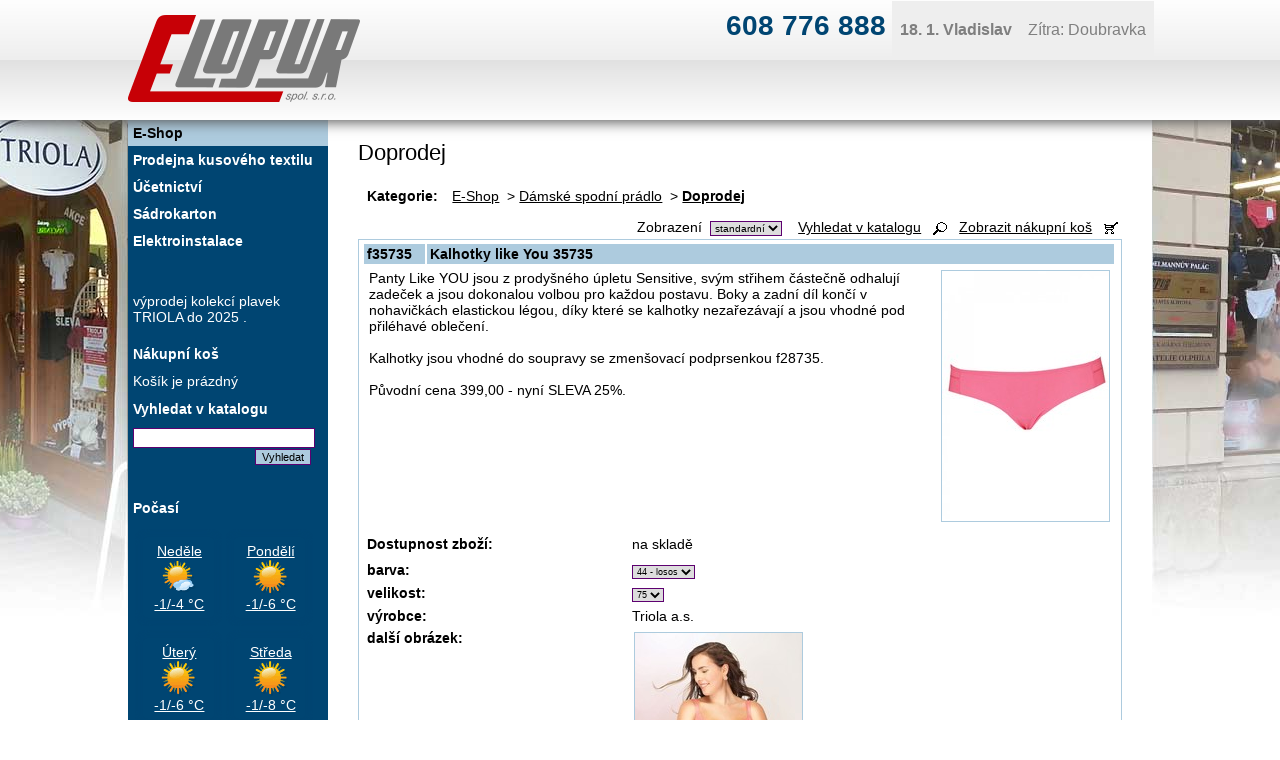

--- FILE ---
content_type: text/html; charset=utf-8
request_url: https://www.elopur.cz/doprodej?tabpage=15&taboffset=0&ts=2&epc=f35735
body_size: 6944
content:
<!DOCTYPE html>
<html lang="cs" data-lang-system="cs">
	<head>



		<!--[if IE]><meta http-equiv="X-UA-Compatible" content="IE=EDGE"><![endif]-->
			<meta http-equiv="content-type" content="text/html; charset=utf-8" />
			<meta name="robots" content="index,follow" />
			<meta name="author" content="Antee s.r.o." />
			<meta name="description" content="podprsenky, kalhotky, plavky, punčochové zboží, elektroinstalace, rozvaděče, sádrokarton, podkroví, příčky, podhledy, účetnictví" />
			<meta name="keywords" content="podprsenky, kalhotky, plavky, punčochové zboží, elektroinstalace, rozvaděče, sádrokarton, podkroví, příčky, podhledy, účetnictví" />
<title>Doprodej | elopur.cz</title>

		<link rel="stylesheet" type="text/css" href="https://cdn.antee.cz/jqueryui/1.8.20/css/smoothness/jquery-ui-1.8.20.custom.css?v=2" integrity="sha384-969tZdZyQm28oZBJc3HnOkX55bRgehf7P93uV7yHLjvpg/EMn7cdRjNDiJ3kYzs4" crossorigin="anonymous" />
		<link rel="stylesheet" type="text/css" href="/style.php?nid=Q01HRQ==&amp;ver=1768399196" />
		<link rel="stylesheet" type="text/css" href="/css/libs.css?ver=1768399900" />

		<script src="/js/jquery/jquery-3.0.0.min.js" ></script>
		<script src="/js/jquery/jquery-migrate-3.1.0.min.js" ></script>
		<script src="/js/jquery/jquery-ui.min.js" ></script>
		<script src="/js/jquery/jquery.ui.touch-punch.min.js" ></script>
		<script src="/js/libs.min.js?ver=1768399900" ></script>
		<script src="/js/ipo.min.js?ver=1768399889" ></script>
			<script src="/js/locales/cs.js?ver=1768399196" ></script>


		<link href="/aktuality?action=atom" type="application/atom+xml" rel="alternate" title="Aktuality">
	</head>

	<body id="page1148099" class="subpage1148099 subpage1156973 subpage1148093"
			
			data-nid="6932"
			data-lid="CZ"
			data-oid="1148099"
			data-layout-pagewidth="764"
			
			data-slideshow-timer="3"
			
						
>



						<div id="ipocontainer">
			<div id="ipotopmenuwrapper">

				<div id="ipotopmenu">
<h4 class="hiddenMenu">Horní menu</h4>
<ul class="topmenulevel1"><li class="topmenuitem1 noborder" id="ipomenu1128457"><a href="/">Úvodní stránka</a></li><li class="topmenuitem1" id="ipomenu1149136"><a href="/aktuality">Aktuality</a></li><li class="topmenuitem1" id="ipomenu1148137"><a href="/napiste-nam">Napište nám</a></li><li class="topmenuitem1" id="ipomenu1193958"><a href="/kontakty">Kontakty</a></li></ul>
					<div class="cleartop"></div>
				</div>
			</div>



			<div id="ipoheader">

				<div class="header-bg">
	<a href="/" class="logo">
		<img src="/image.php?nid=6932&amp;oid=4179626" alt="logo">
	</a>
	<span class="header-text" href="/">608 776 888</span>
</div><div id="ipoNameDay">
	<h4 class="newsheader"><span class="date-today">18. 1.</span> <span class='name-today'>Vladislav</span></h4>
	<div class="newsbody">Zítra: <span class='name-tomorrow'>Doubravka</span></div>
</div>
			</div>

			<div id="ipomain">
				
				<div id="ipomainframe">
					<div id="ipopage">
						<div class="ipopagetext">
							<div class="specialPage view-default">
								
								<h1>Doprodej</h1>

<div id="snippet--flash"></div>
								
																	
<div class="component-container"></div>
<script>
	function showSearch() {
		$('#search').toggle();
	}
</script>
<table border=0 width="100%" cellpadding=3 cellspacing=1 class="eshop-header">
	<tr class="eshop-category-bar">
		<td align=left valign=bottom width="100%">
			<TABLE border=0 cellpadding=0 cellspacing=0 width="100%"><TR><TD><TABLE border=0 cellpadding=0 cellspacing=0><TR><TD valign=top><B>Kategorie:</B>&nbsp;&nbsp;</TD>
<TD valign=top>
<A href="index.php?nid=6932&amp;lid=CZ&amp;oid=1148093">E-Shop</A>
&nbsp;&gt; <A href="index.php?nid=6932&amp;lid=CZ&amp;oid=1156973">Dámské spodní prádlo</A>
&nbsp;&gt; <A href="index.php?nid=6932&amp;lid=CZ&amp;oid=1148099"><B>Doprodej</B></A>
</TD>
</TR></TABLE></TD></TR></TABLE>		</td>
	</tr>
	<tr class="eshop-search-bar">
		<td valign=top>
			<div id="search"><script>
	function eshop_search_changeopt(opt) {
		if (opt == opt.form.eshop_sopt_all) {
			opt.form.eshop_sopt_code.checked = opt.form.eshop_sopt_all.checked;
			opt.form.eshop_sopt_name.checked = opt.form.eshop_sopt_all.checked;
			opt.form.eshop_sopt_desc.checked = opt.form.eshop_sopt_all.checked;
		} else {
			opt.form.eshop_sopt_all.checked = false;
		}
	}
	</SCRIPT><CENTER><TABLE border=0 style="border: 1px solid #adcbde"
			cellpadding=0 cellspacing=3 width="80%" >
<FORM action="index.php" method=get>
			<INPUT type=hidden name=nid value="6932">
			<INPUT type=hidden name=lid value="CZ">
			<INPUT type=hidden name=oid value="">
			<INPUT type=hidden name=tabpage value="">
			<INPUT type=hidden name=taboffset value="">
			<INPUT type=hidden name=fn value="eshopsearch"><TR><TD nowrap align="left">Hledat:&nbsp;
</TD><TD width="90%" align="left">
<INPUT type=text name="eshop_stext" value="" style="color: black; width: 90%; border: solid 1px #adcbde">
</TD></TR>
<TR><TD></TD><TD align="left">
<INPUT type=checkbox name="eshop_sopt_all" value="Y"
			onclick="eshop_search_changeopt(this)" checked
			style="border: none">&nbsp;Všude&nbsp;&nbsp;
<INPUT type=checkbox name="eshop_sopt_code" value="Y"
			onclick="eshop_search_changeopt(this)" checked
			style="border: none">&nbsp;Kód&nbsp;&nbsp;
<INPUT type=checkbox name="eshop_sopt_name" value="Y"
			onclick="eshop_search_changeopt(this)" checked
			style="border: none">&nbsp;Název&nbsp;&nbsp;
<INPUT type=checkbox name="eshop_sopt_desc" value="Y"
			onclick="eshop_search_changeopt(this)" checked
			style="border: none">&nbsp;Popis&nbsp;&nbsp;
</TD></TR>
<TR><TD nowrap align="left">Cena od:&nbsp;
</TD><TD width="95%" align="left">
<INPUT type=text name="eshop_price_from" value="" style="color: black; width: 30%; border: solid 1px #adcbde">
do:&nbsp;<INPUT type=text name="eshop_price_to" value="" style="color: black; width: 30%; border: solid 1px #adcbde">
&nbsp;&nbsp;
<INPUT class="button3" type=submit value="Vyhledat">
</TD></TR>
</FORM>


</TABLE></CENTER>
</div>
		</td>
	</tr>

	<tr class="eshop-action-bar">
		<td valign=bottom align=right nowrap>
			<div class="eshop-list-style-switch">
			<FORM action="index.php" method="get"  style="margin: 0; display: inline">
<INPUT type=hidden name="nid" value="6932">
<INPUT type=hidden name="oid" value="1148099">
<INPUT type=hidden name="lid" value="CZ">
				<input type=hidden name="efn" value="changeliststyle">
				Zobrazení&nbsp;
				<select name="eshop_liststyle" style="font-size: 10px; color: #000000" onchange="this.form.submit()">
					<option value="1" >standardní</option>
					<option value="2" >pouze text</option>
					<option value="3" >kompaktní</option>
				</select>
			</form>
			&nbsp;&nbsp;
			</div>

			<div class="eshop-search-bar-button">
				<a href="#" onClick="showSearch(); return false;">Vyhledat v katalogu</a>&nbsp;&nbsp;
				<a href="#" onClick="showSearch(); return false;"><img alt="Vyhledat v katalogu" src="img/eshop_search_black.gif" border=0 style="vertical-align: bottom"></a>
			</div>

					<div class="eshop-cart-button">
							&nbsp;&nbsp;<a href="index.php?nid=6932&amp;lid=CZ&oid=1148099&efn=showcart">Zobrazit nákupní koš</a>
				&nbsp;&nbsp;<a href="index.php?nid=6932&amp;lid=CZ&oid=1148099&efn=showcart"><img alt="Zobrazit nákupní koš" src="img/eshop_cart_black.gif" border=0 style="vertical-align: bottom;"></a>
						</div>
				</td>
	</tr>

<TABLE border=0 cellpadding=0 cellspacing=0 width="100%" style="border: 1px solid #adcbde">
<FORM action="index.php" method=get>
				<INPUT type=hidden name=nid value="6932">
				<INPUT type=hidden name=lid value="CZ">
				<INPUT type=hidden name=oid value="1148099">
				<INPUT type=hidden name=epc value="0a3d862d9b74c81d73307f7e8c6a1aff">
				<INPUT type=hidden name=tabpage value="15">
				<INPUT type=hidden name=taboffset value="0">
				<INPUT type=hidden name=ts value="2">
				<INPUT type=hidden name=efn value="addtocart"><TR valign=top><TD width="100%" class="ipoproductdetail">
<TABLE border=0 cellpadding=3 cellspacing=2 width="100%">
<TR valign=top>
<TD nowrap style="color: #000000;
				background-color: #adcbde" width=5%><span class="detail_product_code"><B>f35735</B></span></TD>
<TD style="color: #000000;
				background-color: #adcbde" width=95%><span class="detail_product_name"><B>Kalhotky like You 35735</B></span></TD>
</TR>
<TR>
<TD valign=top colspan=3><TABLE border=0 cellpadding=0 cellspacing=0 width="100%"><TR><TD valign=top>Panty Like YOU jsou z prodyšného úpletu Sensitive, svým střihem částečně odhalují zadeček a jsou dokonalou volbou pro každou postavu. Boky a zadní díl končí v nohavičkách elastickou légou, díky které se kalhotky nezařezávají a jsou vhodné pod přiléhavé oblečení.<BR><BR>Kalhotky jsou vhodné do soupravy se zmenšovací podprsenkou f28735.<BR><BR>Původní cena 399,00 - nyní SLEVA 25%.<BR></TD><TD valign=top><A href='image.php?nid=6932&amp;oid=5515574&amp;width=900' class='image-detail'><IMG style="border: solid 1px #adcbde" align=right alt="Kalhotky like You 35735" src="image.php?nid=6932&amp;oid=5515574&amp;width=167&amp;height=250" border=0 width="167" height="250"></A></TD></TR></TABLE></TD>
</TR></TABLE>
<table cellspacing="2" cellpadding="3" style="border-width: 0px; width: 100%; margin: 4px 0px 2px 0px;"><tbody>
<tr>
<td style="width: 35%; font-weight: bold;">Dostupnost zboží:</td>
<td style="width: 65%;"><span class="instock">na skladě</span></td>
</tr></tbody>
</table>
<TABLE border=0 cellpadding=3 cellspacing=2 width="100%">
<TR valign=top id=barva>
<TD nowrap width="35%"><B>barva:</B></TD>
<TD width="65%">
<SELECT style="font-size: 9px; color: #000000" name="d0a3d862d9b74c81d73307f7e8c6a1aff_barva">
<OPTION value="44 - losos">44 - losos</OPTION>
</SELECT></TD></TR>
<TR valign=top id=velikost>
<TD nowrap width="35%"><B>velikost:</B></TD>
<TD width="65%">
<SELECT style="font-size: 9px; color: #000000" name="d0a3d862d9b74c81d73307f7e8c6a1aff_velikost">
<OPTION value="75">75</OPTION>
</SELECT></TD></TR>
<TR valign=top id=vyrobce>
<TD nowrap width="35%"><B>výrobce:</B></TD>
<TD width="65%">
Triola a.s.</TD></TR>
<TR valign=top id=DALSIOBR>
<TD nowrap width="35%"><B>další obrázek:</B></TD>
<TD width="65%">
<TABLE cellpadding=0 cellspacing=0 border=0><TR><TD><A href='image.php?nid=6932&amp;oid=5515573&amp;width=900' class='image-detail'><IMG style="border: solid 1px #adcbde" alt="Zmenšovací podprsenka f28735" src="image.php?nid=6932&amp;oid=5515573&amp;width=167&amp;height=250" border=0 width="167" height="250"></A></TD></TR></TABLE></TD></TR>
</TABLE>
<TABLE border=0 cellpadding=3 cellspacing=2 width="100%">
<TR valign=top>
<TD width="30%" style="color: #000000;
					background-color: #adcbde"><B>Cena s DPH<B></TD>
<TH width="70%" nowrap style="color: #000000;
					background-color: #adcbde">299,- Kč</TH>
<TD nowrap align=right valign=top style="color: #000000;
					background-color: #adcbde" width=15%><INPUT type=text style="font-size: 9px; text-align: center; color: #000000; width: 30px" size=4 maxlength=7 name="c0a3d862d9b74c81d73307f7e8c6a1aff" value=1>&nbsp;<INPUT type=image name="submit" style="border-width: 0"  valign=bottom title="Vložit do nákupního koše"  src="img/eshop_cart_black.gif"></TR></TABLE>
</TR></TABLE>
<BR><CENTER><TABLE border=0 cellspacing=0 cellpadding=1><TR>
<TD><INPUT class="button" type=submit value="Objednat"></TD></FORM>
<FORM action="index.php" method=get>
			<INPUT type=hidden name=nid value="6932">
			<INPUT type=hidden name=lid value="CZ">
			<INPUT type=hidden name=oid value="1148099">
			<INPUT type=hidden name=tabpage value="15">
			<INPUT type=hidden name=taboffset value="0">
			<INPUT type=hidden name=ts value="2"><TD><INPUT class="button" type=submit value="Zpět"></TD></FORM></TR></TABLE></CENTER>
<div class='eshopRelated'>
	<table class="first-child">
		<tr class="first-child"><td colspan='2'><h2>Související zboží</h2></td></tr>
		<tr>
			<td><h3><a href='index.php?nid=6932&amp;lid=CZ&amp;oid=1567114&amp;epc=f28735m'>Podprsenka zmenšovací like YOU 28735m</a></h3></td>
			<td><h3><a href='index.php?nid=6932&amp;lid=CZ&amp;oid=1567114&amp;epc=f28735'>Podprsenka zmenšovací like YOU 28735v</a></h3></td>
		</tr>
		<tr>
		<td>
			<a href='index.php?nid=6932&amp;lid=CZ&amp;oid=1567114&amp;epc=f28735m'>
			<img alt='Podprsenka zmenšovací like YOU 28735m' src='image.php?nid=6932&amp;oid=5515566&amp;width=67&amp;height=100' width='67' height='100'>
			</a>
		</td>
		<td>
			<a href='index.php?nid=6932&amp;lid=CZ&amp;oid=1567114&amp;epc=f28735'>
			<img alt='Podprsenka zmenšovací like YOU 28735v' src='image.php?nid=6932&amp;oid=10364966&amp;width=90&amp;height=100' width='90' height='100'>
			</a>
		</td>
	</tr>
	<tr>
		<td>639,- Kč</td>
		<td>799,- Kč</td>
	</tr>
	</table>
</div>
<br><div class="component-container"></div>															</div>
						</div>
					</div>


										<div id="ipoleftblock">
												<div id="ipomenu">
<h4 class="hiddenMenu">Menu</h4>
<ul id="iposubmenu1128456"><li class="submenu1" id="ipomenu1148093"><a href="/e-shop" class="active">E-Shop</a><ul id="iposubmenu1148093"><li class="submenu2" id="ipomenu1156973"><a href="/damske-spodni-pradlo">Dámské spodní prádlo</a><ul id="iposubmenu1156973"><li class="submenu3" id="ipomenu1156978"><a href="/podprsenky">Podprsenky</a><ul id="iposubmenu1156978"><li id="ipomenu1156953"><a href="/podprsenky-vyztuzene">Podprsenky vyztužené</a></li><li id="ipomenu4697511"><a href="/podprsenky-polovyztuzene">Podprsenky polovyztužené</a></li><li id="ipomenu1156969"><a href="/podprsenky-nevyztuzene">Podprsenky nevyztužené</a></li><li id="ipomenu1156960"><a href="/podprsenky-bez-kostic">Podprsenky  bez kostic</a></li><li id="ipomenu1567114"><a href="/podprsenky-zmensovaci">Podprsenky zmenšovací</a></li><li id="ipomenu1156970"><a href="/podprsenky-doprodej">Podprsenky DOPRODEJ</a></li><li id="ipomenu4431856"><a href="/podprsenky-akce">Podprsenky AKCE</a></li><li id="ipomenu5515640"><a href="/podprsenky-kojici">Podprsenky kojící</a></li></ul></li><li class="submenu3" id="ipomenu1148100"><a href="/kalhotky">Kalhotky</a><ul id="iposubmenu1148100"><li id="ipomenu1148101"><a href="/klasicky-strih">Klasický střih</a></li><li id="ipomenu1148102"><a href="/tanga">Tanga</a></li><li id="ipomenu5515572"><a href="/panty">Panty</a></li><li id="ipomenu5515639"><a href="/stahovaci-kalhotky">Stahovací kalhotky</a></li></ul></li></ul></li><li class="submenu2" id="ipomenu4345475"><a href="/plavky-triola">Plavky TRIOLA</a><ul id="iposubmenu4345475"><li id="ipomenu5663486"><a href="/plavkove-podprsenky">Plavkové podprsenky</a></li><li id="ipomenu8184297"><a href="/vyprodej-plavkove-podprsenky">VÝPRODEJ - plavkové podprsenky</a></li><li id="ipomenu5663487"><a href="/plavkove-kalhotky">Plavkové kalhotky</a></li><li id="ipomenu8184302"><a href="/vyprodej-plavkove-kalhotky">VÝPRODEJ - plavkové kalhotky</a></li></ul></li><li id="ipomenu1712102"><a href="/skloporcelan">Skloporcelán</a></li><li id="ipomenu1976411"><a href="/rady-jak-spravne-nakupovat">Rady, jak správně nakupovat</a></li><li id="ipomenu1475017"><a href="/obchodni-podminky">Obchodní podmínky</a></li></ul></li><li id="ipomenu1148092"><a href="/prodejna-kusoveho-textilu">Prodejna kusového textilu</a></li><li id="ipomenu1148096"><a href="/ucetnictvi">Účetnictví</a></li><li class="submenu1" id="ipomenu1148095"><a href="/sadrokarton">Sádrokarton</a></li><li class="submenu1" id="ipomenu1148094"><a href="/elektroinstalace">Elektroinstalace</a><ul id="iposubmenu1148094"><li id="ipomenu1195812"><a href="/na-tema-osvetleni">Na téma osvětlení</a></li><li id="ipomenu4135902"><a href="/reference-elektroinstalace">Reference elektroinstalace</a></li></ul></li></ul>
							<div class="hrclear"></div>
														<div class="hrclear"></div>
						</div>
						
						<div id="ipoleftblockin">
							<div class="ipolefttext">
								<div class="column-message">
	<div class="paragraph">
					<p>výprodej kolekcí plavek TRIOLA do 2025 .</p>
			</div>
</div>
<div id="ipoEshopCart"><div class="newsheader">Nákupní koš</div><div class="newsbody" style="padding-right: 10px;">Košík je prázdný<br></div><div class="spacer5"></div></div><script>
	   function eshop_search_changeopt(opt) {
		  if (opt == opt.form.eshop_sopt_all) {
			 opt.form.eshop_sopt_code.checked = opt.form.eshop_sopt_all.checked;
			 opt.form.eshop_sopt_name.checked = opt.form.eshop_sopt_all.checked;
			 opt.form.eshop_sopt_desc.checked = opt.form.eshop_sopt_all.checked;
		  } else {
			 opt.form.eshop_sopt_all.checked = false;
		  }
	   }
	   </script><div id="ipoEshopSearch"><div class="newsheader">Vyhledat v katalogu</div><FORM action="index.php" method="get"  style="margin: 0; display: inline">
<INPUT type=hidden name="nid" value="6932">
<INPUT type=hidden name="oid" value="1148099">
<INPUT type=hidden name="lid" value="CZ">
<input type="hidden" name="fn" value="eshopsearch"><div class="newsbody" style="padding-right: 10px;"><input type=text name="eshop_stext" size=7 style="color: #000000; width: 95%;"><div style="text-align:right;"><input type=submit class="button3" style="margin-right: 7px" value="Vyhledat"></div></div></form><div class="spacer5"></div></div><div class="column-message">
	<div class="paragraph">
					
			</div>
</div>
<div class="ipoWeather">
	<h4 class="newsheader">Počasí</h4>
	<div class="newsbody">
		<div class="forecast comp-days">
			<div class="weather-day">

				<div>
					<a href="/pocasi">
						<span>Neděle</span>
						<span class="weather-state skorojasno">Skoro jasno</span>
						<span>-1/-4 °C</span>
					</a>
				</div>
			</div>
			<div class="weather-day">

				<div>
					<a href="/pocasi">
						<span>Pondělí</span>
						<span class="weather-state jasno">Jasno</span>
						<span>-1/-6 °C</span>
					</a>
				</div>
			</div>
			<div class="weather-day">

				<div>
					<a href="/pocasi">
						<span>Úterý</span>
						<span class="weather-state jasno">Jasno</span>
						<span>-1/-6 °C</span>
					</a>
				</div>
			</div>
			<div class="weather-day">

				<div>
					<a href="/pocasi">
						<span>Středa</span>
						<span class="weather-state jasno">Jasno</span>
						<span>-1/-8 °C</span>
					</a>
				</div>
			</div>
			<hr class="cleaner">
		</div>
	</div>
</div>
							</div>
						</div>
					</div>
					

					

					<div class="hrclear"></div>
					<div id="ipocopyright">
<div class="copyright">
	<div class="footer-1">
	<h2>KUSOVÝ TEXTIL</h2>
	Horní náměstí 5<br>
	772 00 Olomouc<br>
	+420 777 889 866<br>
	<a href="mailto:obchod@elopur.cz">obchod@elopur.cz</a>
</div>
<div class="footer-1">
	<h2>SÁDROKARTONY</h2>
	+420 608 776 888<br>
	<a href="mailto:ivan@elopur.cz">ivan@elopur.cz</a>
</div>
<div class="footer-1">
	<h2>ELEKTROINSTALACE</h2>
	+420 608 776 888<br>
	<a href="mailto:ivan@elopur.cz">ivan@elopur.cz</a>
</div>
<div class="footer-1">
	<h2>ÚČETNICTVÍ</h2>
	+420 608 776 889<br>
	<a href="mailto:jana@elopur.cz">jana@elopur.cz</a>
</div>
<hr class="cleaner">
<div class="footer-antee">
	© 2026 ELOPUR spol. s r.o., <a href="mailto:ivan@elopur.cz">Kontaktovat webmastera</a>, <span id="links"><a href="/kontakty">Kontakty</a></span><br>ANTEE s.r.o. - <a href="https://www.antee.cz" rel="nofollow">Tvorba webových stránek</a>, Redakční systém IPO
</div>
</div>
					</div>
					<div id="ipostatistics">
<script >
	var _paq = _paq || [];
	_paq.push(['disableCookies']);
	_paq.push(['trackPageView']);
	_paq.push(['enableLinkTracking']);
	(function() {
		var u="https://matomo.antee.cz/";
		_paq.push(['setTrackerUrl', u+'piwik.php']);
		_paq.push(['setSiteId', 629]);
		var d=document, g=d.createElement('script'), s=d.getElementsByTagName('script')[0];
		g.defer=true; g.async=true; g.src=u+'piwik.js'; s.parentNode.insertBefore(g,s);
	})();
</script>
<script >
	$(document).ready(function() {
		$('a[href^="mailto"]').on("click", function(){
			_paq.push(['setCustomVariable', 1, 'Click mailto','Email='+this.href.replace(/^mailto:/i,'') + ' /Page = ' +  location.href,'page']);
			_paq.push(['trackGoal', 4]);
			_paq.push(['trackPageView']);
		});

		$('a[href^="tel"]').on("click", function(){
			_paq.push(['setCustomVariable', 1, 'Click telefon','Telefon='+this.href.replace(/^tel:/i,'') + ' /Page = ' +  location.href,'page']);
			_paq.push(['trackPageView']);
		});
	});
</script>
					</div>

					<div id="ipofooter">
						
					</div>
				</div>
			</div>
		</div>
	</body>
</html>
